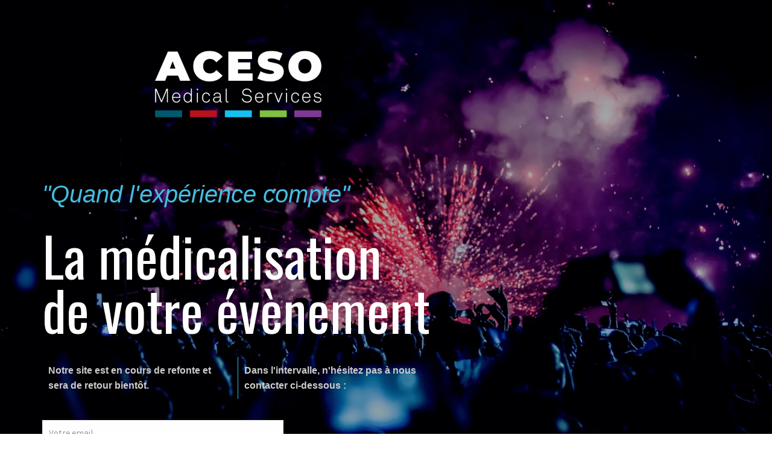

--- FILE ---
content_type: text/html; charset=UTF-8
request_url: https://aceso.fr/toutes-nos-references?page=1
body_size: 2812
content:
<!DOCTYPE html>
<html dir="ltr" lang="fr-FR" prefix="og: https://ogp.me/ns#">

<head>
        <meta charset="UTF-8">
    <meta http-equiv="X-UA-Compatible" content="IE=edge">
    <meta name="viewport" content="width=device-width, initial-scale=1">
    <meta name="description" content="Notre site est en cours de refonte et sera de retour bientôt. Dans l'intervalle, n'hésitez pas à nous contacter à l'adresse contact@aceso.fr ; nous vous répondrons très rapidement !">
    <meta name="generator" content="Coming Soon & Maintenance Mode plugin for WordPress - https://comingsoonwp.com/">
    <title>Aceso.fr reviendra bientôt dans une toute nouvelle mouture !</title>
            <link rel="shortcut icon" href="https://aceso.fr/wp-content/uploads/aceso-apple-touch-icon-180x180-1.png" />
        <link rel="profile" href="https://gmpg.org/xfn/11">
    <link rel="stylesheet" type="text/css" href="https://aceso.fr/wp-content/plugins/minimal-coming-soon-maintenance-mode/framework/public/css/public.css?v=6.58" />
    <link rel="stylesheet" href="https://use.fontawesome.com/releases/v5.8.1/css/all.css" type="text/css" media="all" />
    <script type="text/javascript" src="https://aceso.fr/wp-includes/js/jquery/jquery.js"></script>
    <link rel="stylesheet" type="text/css" href="https://aceso.fr/wp-content/plugins/minimal-coming-soon-maintenance-mode/framework/public/css/animate.min.css" />    <meta property="og:locale" content="fr-FR" />
    <meta property="og:type" content="website" />
    <meta property="og:title" content="Aceso.fr reviendra bientôt dans une toute nouvelle mouture !" />
    <meta property="og:description" content="Notre site est en cours de refonte et sera de retour bientôt. Dans l'intervalle, n'hésitez pas à nous contacter à l'adresse contact@aceso.fr ; nous vous répondrons très rapidement !" />
    <meta property="og:site_name" content="Aceso.fr reviendra bientôt dans une toute nouvelle mouture !" />
    <meta property="og:image" content="https://assets.comingsoonwp.com//themes/default/csmm-social-preview.jpg" />    <meta name="twitter:card" content="summary_large_image" />
    <meta name="twitter:description" content="Notre site est en cours de refonte et sera de retour bientôt. Dans l'intervalle, n'hésitez pas à nous contacter à l'adresse contact@aceso.fr ; nous vous répondrons très rapidement !" />
    <meta name="twitter:title" content="Aceso.fr reviendra bientôt dans une toute nouvelle mouture !" />
    <script src="//ajax.googleapis.com/ajax/libs/webfont/1.4.7/webfont.js"></script><script type="text/javascript">  WebFont.load( {  google: {  families: ['Karla','Oswald',] }  } ); </script>
        <style>

	.content_img_wrap{
		background-image: url("https://aceso.fr/wp-content/uploads/fest-scaled.png");
		width: 100%;
		height: 100%;
		position: fixed;
		top: 0;
		left: 0;
		bottom: 0;
		right: 0;background-size: cover;background-position: center center;
	}
body { background-color:#ffffff;}
a { color:#3cb4e5;}
a:hover { color:#00556d;}
.header-text{font-family:"Oswald", Arial, sans-serif;font-size:90px;color:#ffffff;}
.gdpr_consent, .secondary-container {font-family:"Arial", Arial, sans-serif;font-size:20px;color:#ffffff;}
.secondary-container {font-family:"Arial", Arial, sans-serif;font-size:40px;color:#47bee2;}
.content-2col-container {font-family:"Arial", Arial, sans-serif;font-size:16px;color:#cccccc;}
.content-2col-container .content-2col-container-column:first-child{border-right:1px solid #3cb4e5;}
.mm-module.divider {background-color:#000000;height:1px;margin-top:70px;margin-bottom:130px;}
.anti-spam{font-family:"Arial", Arial, sans-serif;font-size:12px;color:#bbbbbb;}
.content{max-width:650px;margin: 0 auto 0 0;}
.logo { max-height: 120px; }.submit-wrapper { text-align: left;}.content input[type="text"], .content textarea{font-size:13px;color:#696969;background:#ffffff;border:1px solid #eeeeee;}
.content input[type="text"]:focus{background:#eeeeee;border:1px solid #bbbbbb;}
.content input[type="submit"]{font-size:12px;color:#ffffff;background:#0f0f0f;border:1px solid #0f0f0f;}
.content input[type="submit"]:hover,.content input[type="submit"]:focus{background:#0a0a0a;border:1px solid #0a0a0a;}
.csmm-alert-success{background:#90c695;color:#ffffff;}
.csmm-alert-danger{background:#e08283;color:#ffffff;}
.mm-module{margin: 25px 0px;}::-webkit-input-placeholder {
  color: #8f8f8f;
}
::-moz-placeholder {
  color: #8f8f8f;
}
:-ms-input-placeholder {
  color: #8f8f8f;
}
:-moz-placeholder {
  color: #8f8f8f;
}.content .contact-form input[type="text"], .content .contact-form textarea{font-size:14px;color:#000000;background:#ffffff;border:1px solid #eeeeee;}
.content .contact-form input[type="text"]:focus{background:#EEEEEE;border:1px solid #bbbbbb;}
.content .contact-form input[type="submit"]{font-size:15px;color:#ffffff;background:#3cb4e5;border:1px solid #0f0f0f;}
.content .contact-form input[type="submit"]:hover,.content .contact-form input[type="submit"]:focus{background:#0a0a0a;border:1px solid #3cb4e5;}
.contact-form .csmm-alert-success{background:#86bc25;color:#ffffff;}
.contact-form .csmm-alert-danger{background:#b70e13;color:#ffffff;}
.contact-form .mm-module{margin: 25px 0px;}.contact-form input::-webkit-input-placeholder,
    .contact-form textarea::-webkit-input-placeholder {
        color: #8f8f8f;
    }
    .contact-form input::-moz-placeholder,
    .contact-form textarea::-moz-placeholder {
        color: #8f8f8f;
    }
    .contact-form input:-ms-input-placeholder,
    .contact-form textarea:-ms-input-placeholder {
        color: #8f8f8f;
    }
    .contact-form input:-moz-placeholder,
    .contact-form textarea:-moz-placeholder {
        color: #8f8f8f;
    }.social-block li a { color: #ffffff; }.social-block li:hover { background-color: #ffffff30; }.map-block iframe { height: 250px; }.countdown-block .timer span { font-size: 25px; color: #000000; min-width: 40px; }.countdown-block .timer span i { font-size: 12px; color: #444444; padding-right: 4px; }#progressbar .inner-therm span { color: #ffffff; font-size: 15px; line-height: 30px; }.logo {
text-align: left;
margin: 0 0 10% 0;
}

.header-text {
text-align: left;
line-height: 100%;
margin: 0 0 5% 0;
}

.content .contact-form input[type="text"], .content .contact-form textarea {
    font-size: 14px;
    color: #000000;
    background: #ffffff;
    border: 1px solid #eeeeee;
    min-inline-size: 120px;
    max-inline-size: 400px;
}

.social-block {
text-align: left;
}
</style>

    </head>

<body>

    <div class="content_img_wrap"></div>
        <div class="maintenance-mode ">
            <div class="s-container">
                <div class="content hidden animated bounceInLeft">
                    <div class="logo-container mm-module">
<a href="https://aceso.fr"><img title= "Site en cours de maintenance" alt= "Site en cours de maintenance" src="https://aceso.fr/wp-content/uploads/Logo-Aceso-2022-Master1-415x166_Fond-noir.png" class="logo" />
</a></div>
<div class="secondary-container mm-module"><p><em>"Quand l'expérience compte"</em></p></div>
<div class="header-container mm-module"><h1 class="header-text">La médicalisation de votre évènement</h1></div>
<div class="content-2col-container mm-module">
                            <div class="content-2col-container-column"><p><strong>Notre site est en cours de refonte et sera de retour bientôt.</strong></p></div>
                            <div class="content-2col-container-column"><p><strong>Dans l'intervalle, n'hésitez pas à nous contacter ci-dessous :</strong></p></div>
                        </div>
<div class="contact-form mm-module"><form role="form" method="post" id="contact-form" class="contact-form"><input type="text" name="csmm_contact_email" value="" placeholder="Votre email"><textarea type="text" name="csmm_contact_message" placeholder="Votre message"></textarea><div class="submit-wrapper"  style="padding-top:10px;">
                    <input type="submit" name="submit_button"  data-badge="inline" class="g-recaptcha" data-sitekey="6LdGbXArAAAAAIIz2kKAr6ckHCpAY2HoD71AqqrN"  data-callback="csmm_submit_contact_form"data-action="submit" value="Envoyer">

                    </div><input type="hidden" name="contact_submit" value="true" /></form></div><div class="html-container mm-module">
<br></div>

                </div><!-- .content -->
            </div><!-- .s-container -->
        </div><!-- .maintenance-mode -->
        <script src="https://www.google.com/recaptcha/api.js"></script>
                <script>
                function csmm_submit_contact_form(token) {
                    jQuery("#contact-form").submit();
                }

                function csmm_submit_subscribe_form(token) {
                    jQuery("#subscribe-form").submit();
                }</script><script type="text/javascript">jQuery(window).on("load", function(){ jQuery(".content").removeClass("hidden"); });</script></body>

</html>

--- FILE ---
content_type: text/html; charset=utf-8
request_url: https://www.google.com/recaptcha/api2/anchor?ar=1&k=6LdGbXArAAAAAIIz2kKAr6ckHCpAY2HoD71AqqrN&co=aHR0cHM6Ly9hY2Vzby5mcjo0NDM.&hl=en&v=9TiwnJFHeuIw_s0wSd3fiKfN&size=invisible&badge=inline&sa=submit&anchor-ms=20000&execute-ms=30000&cb=ura9lzuim7i8
body_size: 48004
content:
<!DOCTYPE HTML><html dir="ltr" lang="en"><head><meta http-equiv="Content-Type" content="text/html; charset=UTF-8">
<meta http-equiv="X-UA-Compatible" content="IE=edge">
<title>reCAPTCHA</title>
<style type="text/css">
/* cyrillic-ext */
@font-face {
  font-family: 'Roboto';
  font-style: normal;
  font-weight: 400;
  font-stretch: 100%;
  src: url(//fonts.gstatic.com/s/roboto/v48/KFO7CnqEu92Fr1ME7kSn66aGLdTylUAMa3GUBHMdazTgWw.woff2) format('woff2');
  unicode-range: U+0460-052F, U+1C80-1C8A, U+20B4, U+2DE0-2DFF, U+A640-A69F, U+FE2E-FE2F;
}
/* cyrillic */
@font-face {
  font-family: 'Roboto';
  font-style: normal;
  font-weight: 400;
  font-stretch: 100%;
  src: url(//fonts.gstatic.com/s/roboto/v48/KFO7CnqEu92Fr1ME7kSn66aGLdTylUAMa3iUBHMdazTgWw.woff2) format('woff2');
  unicode-range: U+0301, U+0400-045F, U+0490-0491, U+04B0-04B1, U+2116;
}
/* greek-ext */
@font-face {
  font-family: 'Roboto';
  font-style: normal;
  font-weight: 400;
  font-stretch: 100%;
  src: url(//fonts.gstatic.com/s/roboto/v48/KFO7CnqEu92Fr1ME7kSn66aGLdTylUAMa3CUBHMdazTgWw.woff2) format('woff2');
  unicode-range: U+1F00-1FFF;
}
/* greek */
@font-face {
  font-family: 'Roboto';
  font-style: normal;
  font-weight: 400;
  font-stretch: 100%;
  src: url(//fonts.gstatic.com/s/roboto/v48/KFO7CnqEu92Fr1ME7kSn66aGLdTylUAMa3-UBHMdazTgWw.woff2) format('woff2');
  unicode-range: U+0370-0377, U+037A-037F, U+0384-038A, U+038C, U+038E-03A1, U+03A3-03FF;
}
/* math */
@font-face {
  font-family: 'Roboto';
  font-style: normal;
  font-weight: 400;
  font-stretch: 100%;
  src: url(//fonts.gstatic.com/s/roboto/v48/KFO7CnqEu92Fr1ME7kSn66aGLdTylUAMawCUBHMdazTgWw.woff2) format('woff2');
  unicode-range: U+0302-0303, U+0305, U+0307-0308, U+0310, U+0312, U+0315, U+031A, U+0326-0327, U+032C, U+032F-0330, U+0332-0333, U+0338, U+033A, U+0346, U+034D, U+0391-03A1, U+03A3-03A9, U+03B1-03C9, U+03D1, U+03D5-03D6, U+03F0-03F1, U+03F4-03F5, U+2016-2017, U+2034-2038, U+203C, U+2040, U+2043, U+2047, U+2050, U+2057, U+205F, U+2070-2071, U+2074-208E, U+2090-209C, U+20D0-20DC, U+20E1, U+20E5-20EF, U+2100-2112, U+2114-2115, U+2117-2121, U+2123-214F, U+2190, U+2192, U+2194-21AE, U+21B0-21E5, U+21F1-21F2, U+21F4-2211, U+2213-2214, U+2216-22FF, U+2308-230B, U+2310, U+2319, U+231C-2321, U+2336-237A, U+237C, U+2395, U+239B-23B7, U+23D0, U+23DC-23E1, U+2474-2475, U+25AF, U+25B3, U+25B7, U+25BD, U+25C1, U+25CA, U+25CC, U+25FB, U+266D-266F, U+27C0-27FF, U+2900-2AFF, U+2B0E-2B11, U+2B30-2B4C, U+2BFE, U+3030, U+FF5B, U+FF5D, U+1D400-1D7FF, U+1EE00-1EEFF;
}
/* symbols */
@font-face {
  font-family: 'Roboto';
  font-style: normal;
  font-weight: 400;
  font-stretch: 100%;
  src: url(//fonts.gstatic.com/s/roboto/v48/KFO7CnqEu92Fr1ME7kSn66aGLdTylUAMaxKUBHMdazTgWw.woff2) format('woff2');
  unicode-range: U+0001-000C, U+000E-001F, U+007F-009F, U+20DD-20E0, U+20E2-20E4, U+2150-218F, U+2190, U+2192, U+2194-2199, U+21AF, U+21E6-21F0, U+21F3, U+2218-2219, U+2299, U+22C4-22C6, U+2300-243F, U+2440-244A, U+2460-24FF, U+25A0-27BF, U+2800-28FF, U+2921-2922, U+2981, U+29BF, U+29EB, U+2B00-2BFF, U+4DC0-4DFF, U+FFF9-FFFB, U+10140-1018E, U+10190-1019C, U+101A0, U+101D0-101FD, U+102E0-102FB, U+10E60-10E7E, U+1D2C0-1D2D3, U+1D2E0-1D37F, U+1F000-1F0FF, U+1F100-1F1AD, U+1F1E6-1F1FF, U+1F30D-1F30F, U+1F315, U+1F31C, U+1F31E, U+1F320-1F32C, U+1F336, U+1F378, U+1F37D, U+1F382, U+1F393-1F39F, U+1F3A7-1F3A8, U+1F3AC-1F3AF, U+1F3C2, U+1F3C4-1F3C6, U+1F3CA-1F3CE, U+1F3D4-1F3E0, U+1F3ED, U+1F3F1-1F3F3, U+1F3F5-1F3F7, U+1F408, U+1F415, U+1F41F, U+1F426, U+1F43F, U+1F441-1F442, U+1F444, U+1F446-1F449, U+1F44C-1F44E, U+1F453, U+1F46A, U+1F47D, U+1F4A3, U+1F4B0, U+1F4B3, U+1F4B9, U+1F4BB, U+1F4BF, U+1F4C8-1F4CB, U+1F4D6, U+1F4DA, U+1F4DF, U+1F4E3-1F4E6, U+1F4EA-1F4ED, U+1F4F7, U+1F4F9-1F4FB, U+1F4FD-1F4FE, U+1F503, U+1F507-1F50B, U+1F50D, U+1F512-1F513, U+1F53E-1F54A, U+1F54F-1F5FA, U+1F610, U+1F650-1F67F, U+1F687, U+1F68D, U+1F691, U+1F694, U+1F698, U+1F6AD, U+1F6B2, U+1F6B9-1F6BA, U+1F6BC, U+1F6C6-1F6CF, U+1F6D3-1F6D7, U+1F6E0-1F6EA, U+1F6F0-1F6F3, U+1F6F7-1F6FC, U+1F700-1F7FF, U+1F800-1F80B, U+1F810-1F847, U+1F850-1F859, U+1F860-1F887, U+1F890-1F8AD, U+1F8B0-1F8BB, U+1F8C0-1F8C1, U+1F900-1F90B, U+1F93B, U+1F946, U+1F984, U+1F996, U+1F9E9, U+1FA00-1FA6F, U+1FA70-1FA7C, U+1FA80-1FA89, U+1FA8F-1FAC6, U+1FACE-1FADC, U+1FADF-1FAE9, U+1FAF0-1FAF8, U+1FB00-1FBFF;
}
/* vietnamese */
@font-face {
  font-family: 'Roboto';
  font-style: normal;
  font-weight: 400;
  font-stretch: 100%;
  src: url(//fonts.gstatic.com/s/roboto/v48/KFO7CnqEu92Fr1ME7kSn66aGLdTylUAMa3OUBHMdazTgWw.woff2) format('woff2');
  unicode-range: U+0102-0103, U+0110-0111, U+0128-0129, U+0168-0169, U+01A0-01A1, U+01AF-01B0, U+0300-0301, U+0303-0304, U+0308-0309, U+0323, U+0329, U+1EA0-1EF9, U+20AB;
}
/* latin-ext */
@font-face {
  font-family: 'Roboto';
  font-style: normal;
  font-weight: 400;
  font-stretch: 100%;
  src: url(//fonts.gstatic.com/s/roboto/v48/KFO7CnqEu92Fr1ME7kSn66aGLdTylUAMa3KUBHMdazTgWw.woff2) format('woff2');
  unicode-range: U+0100-02BA, U+02BD-02C5, U+02C7-02CC, U+02CE-02D7, U+02DD-02FF, U+0304, U+0308, U+0329, U+1D00-1DBF, U+1E00-1E9F, U+1EF2-1EFF, U+2020, U+20A0-20AB, U+20AD-20C0, U+2113, U+2C60-2C7F, U+A720-A7FF;
}
/* latin */
@font-face {
  font-family: 'Roboto';
  font-style: normal;
  font-weight: 400;
  font-stretch: 100%;
  src: url(//fonts.gstatic.com/s/roboto/v48/KFO7CnqEu92Fr1ME7kSn66aGLdTylUAMa3yUBHMdazQ.woff2) format('woff2');
  unicode-range: U+0000-00FF, U+0131, U+0152-0153, U+02BB-02BC, U+02C6, U+02DA, U+02DC, U+0304, U+0308, U+0329, U+2000-206F, U+20AC, U+2122, U+2191, U+2193, U+2212, U+2215, U+FEFF, U+FFFD;
}
/* cyrillic-ext */
@font-face {
  font-family: 'Roboto';
  font-style: normal;
  font-weight: 500;
  font-stretch: 100%;
  src: url(//fonts.gstatic.com/s/roboto/v48/KFO7CnqEu92Fr1ME7kSn66aGLdTylUAMa3GUBHMdazTgWw.woff2) format('woff2');
  unicode-range: U+0460-052F, U+1C80-1C8A, U+20B4, U+2DE0-2DFF, U+A640-A69F, U+FE2E-FE2F;
}
/* cyrillic */
@font-face {
  font-family: 'Roboto';
  font-style: normal;
  font-weight: 500;
  font-stretch: 100%;
  src: url(//fonts.gstatic.com/s/roboto/v48/KFO7CnqEu92Fr1ME7kSn66aGLdTylUAMa3iUBHMdazTgWw.woff2) format('woff2');
  unicode-range: U+0301, U+0400-045F, U+0490-0491, U+04B0-04B1, U+2116;
}
/* greek-ext */
@font-face {
  font-family: 'Roboto';
  font-style: normal;
  font-weight: 500;
  font-stretch: 100%;
  src: url(//fonts.gstatic.com/s/roboto/v48/KFO7CnqEu92Fr1ME7kSn66aGLdTylUAMa3CUBHMdazTgWw.woff2) format('woff2');
  unicode-range: U+1F00-1FFF;
}
/* greek */
@font-face {
  font-family: 'Roboto';
  font-style: normal;
  font-weight: 500;
  font-stretch: 100%;
  src: url(//fonts.gstatic.com/s/roboto/v48/KFO7CnqEu92Fr1ME7kSn66aGLdTylUAMa3-UBHMdazTgWw.woff2) format('woff2');
  unicode-range: U+0370-0377, U+037A-037F, U+0384-038A, U+038C, U+038E-03A1, U+03A3-03FF;
}
/* math */
@font-face {
  font-family: 'Roboto';
  font-style: normal;
  font-weight: 500;
  font-stretch: 100%;
  src: url(//fonts.gstatic.com/s/roboto/v48/KFO7CnqEu92Fr1ME7kSn66aGLdTylUAMawCUBHMdazTgWw.woff2) format('woff2');
  unicode-range: U+0302-0303, U+0305, U+0307-0308, U+0310, U+0312, U+0315, U+031A, U+0326-0327, U+032C, U+032F-0330, U+0332-0333, U+0338, U+033A, U+0346, U+034D, U+0391-03A1, U+03A3-03A9, U+03B1-03C9, U+03D1, U+03D5-03D6, U+03F0-03F1, U+03F4-03F5, U+2016-2017, U+2034-2038, U+203C, U+2040, U+2043, U+2047, U+2050, U+2057, U+205F, U+2070-2071, U+2074-208E, U+2090-209C, U+20D0-20DC, U+20E1, U+20E5-20EF, U+2100-2112, U+2114-2115, U+2117-2121, U+2123-214F, U+2190, U+2192, U+2194-21AE, U+21B0-21E5, U+21F1-21F2, U+21F4-2211, U+2213-2214, U+2216-22FF, U+2308-230B, U+2310, U+2319, U+231C-2321, U+2336-237A, U+237C, U+2395, U+239B-23B7, U+23D0, U+23DC-23E1, U+2474-2475, U+25AF, U+25B3, U+25B7, U+25BD, U+25C1, U+25CA, U+25CC, U+25FB, U+266D-266F, U+27C0-27FF, U+2900-2AFF, U+2B0E-2B11, U+2B30-2B4C, U+2BFE, U+3030, U+FF5B, U+FF5D, U+1D400-1D7FF, U+1EE00-1EEFF;
}
/* symbols */
@font-face {
  font-family: 'Roboto';
  font-style: normal;
  font-weight: 500;
  font-stretch: 100%;
  src: url(//fonts.gstatic.com/s/roboto/v48/KFO7CnqEu92Fr1ME7kSn66aGLdTylUAMaxKUBHMdazTgWw.woff2) format('woff2');
  unicode-range: U+0001-000C, U+000E-001F, U+007F-009F, U+20DD-20E0, U+20E2-20E4, U+2150-218F, U+2190, U+2192, U+2194-2199, U+21AF, U+21E6-21F0, U+21F3, U+2218-2219, U+2299, U+22C4-22C6, U+2300-243F, U+2440-244A, U+2460-24FF, U+25A0-27BF, U+2800-28FF, U+2921-2922, U+2981, U+29BF, U+29EB, U+2B00-2BFF, U+4DC0-4DFF, U+FFF9-FFFB, U+10140-1018E, U+10190-1019C, U+101A0, U+101D0-101FD, U+102E0-102FB, U+10E60-10E7E, U+1D2C0-1D2D3, U+1D2E0-1D37F, U+1F000-1F0FF, U+1F100-1F1AD, U+1F1E6-1F1FF, U+1F30D-1F30F, U+1F315, U+1F31C, U+1F31E, U+1F320-1F32C, U+1F336, U+1F378, U+1F37D, U+1F382, U+1F393-1F39F, U+1F3A7-1F3A8, U+1F3AC-1F3AF, U+1F3C2, U+1F3C4-1F3C6, U+1F3CA-1F3CE, U+1F3D4-1F3E0, U+1F3ED, U+1F3F1-1F3F3, U+1F3F5-1F3F7, U+1F408, U+1F415, U+1F41F, U+1F426, U+1F43F, U+1F441-1F442, U+1F444, U+1F446-1F449, U+1F44C-1F44E, U+1F453, U+1F46A, U+1F47D, U+1F4A3, U+1F4B0, U+1F4B3, U+1F4B9, U+1F4BB, U+1F4BF, U+1F4C8-1F4CB, U+1F4D6, U+1F4DA, U+1F4DF, U+1F4E3-1F4E6, U+1F4EA-1F4ED, U+1F4F7, U+1F4F9-1F4FB, U+1F4FD-1F4FE, U+1F503, U+1F507-1F50B, U+1F50D, U+1F512-1F513, U+1F53E-1F54A, U+1F54F-1F5FA, U+1F610, U+1F650-1F67F, U+1F687, U+1F68D, U+1F691, U+1F694, U+1F698, U+1F6AD, U+1F6B2, U+1F6B9-1F6BA, U+1F6BC, U+1F6C6-1F6CF, U+1F6D3-1F6D7, U+1F6E0-1F6EA, U+1F6F0-1F6F3, U+1F6F7-1F6FC, U+1F700-1F7FF, U+1F800-1F80B, U+1F810-1F847, U+1F850-1F859, U+1F860-1F887, U+1F890-1F8AD, U+1F8B0-1F8BB, U+1F8C0-1F8C1, U+1F900-1F90B, U+1F93B, U+1F946, U+1F984, U+1F996, U+1F9E9, U+1FA00-1FA6F, U+1FA70-1FA7C, U+1FA80-1FA89, U+1FA8F-1FAC6, U+1FACE-1FADC, U+1FADF-1FAE9, U+1FAF0-1FAF8, U+1FB00-1FBFF;
}
/* vietnamese */
@font-face {
  font-family: 'Roboto';
  font-style: normal;
  font-weight: 500;
  font-stretch: 100%;
  src: url(//fonts.gstatic.com/s/roboto/v48/KFO7CnqEu92Fr1ME7kSn66aGLdTylUAMa3OUBHMdazTgWw.woff2) format('woff2');
  unicode-range: U+0102-0103, U+0110-0111, U+0128-0129, U+0168-0169, U+01A0-01A1, U+01AF-01B0, U+0300-0301, U+0303-0304, U+0308-0309, U+0323, U+0329, U+1EA0-1EF9, U+20AB;
}
/* latin-ext */
@font-face {
  font-family: 'Roboto';
  font-style: normal;
  font-weight: 500;
  font-stretch: 100%;
  src: url(//fonts.gstatic.com/s/roboto/v48/KFO7CnqEu92Fr1ME7kSn66aGLdTylUAMa3KUBHMdazTgWw.woff2) format('woff2');
  unicode-range: U+0100-02BA, U+02BD-02C5, U+02C7-02CC, U+02CE-02D7, U+02DD-02FF, U+0304, U+0308, U+0329, U+1D00-1DBF, U+1E00-1E9F, U+1EF2-1EFF, U+2020, U+20A0-20AB, U+20AD-20C0, U+2113, U+2C60-2C7F, U+A720-A7FF;
}
/* latin */
@font-face {
  font-family: 'Roboto';
  font-style: normal;
  font-weight: 500;
  font-stretch: 100%;
  src: url(//fonts.gstatic.com/s/roboto/v48/KFO7CnqEu92Fr1ME7kSn66aGLdTylUAMa3yUBHMdazQ.woff2) format('woff2');
  unicode-range: U+0000-00FF, U+0131, U+0152-0153, U+02BB-02BC, U+02C6, U+02DA, U+02DC, U+0304, U+0308, U+0329, U+2000-206F, U+20AC, U+2122, U+2191, U+2193, U+2212, U+2215, U+FEFF, U+FFFD;
}
/* cyrillic-ext */
@font-face {
  font-family: 'Roboto';
  font-style: normal;
  font-weight: 900;
  font-stretch: 100%;
  src: url(//fonts.gstatic.com/s/roboto/v48/KFO7CnqEu92Fr1ME7kSn66aGLdTylUAMa3GUBHMdazTgWw.woff2) format('woff2');
  unicode-range: U+0460-052F, U+1C80-1C8A, U+20B4, U+2DE0-2DFF, U+A640-A69F, U+FE2E-FE2F;
}
/* cyrillic */
@font-face {
  font-family: 'Roboto';
  font-style: normal;
  font-weight: 900;
  font-stretch: 100%;
  src: url(//fonts.gstatic.com/s/roboto/v48/KFO7CnqEu92Fr1ME7kSn66aGLdTylUAMa3iUBHMdazTgWw.woff2) format('woff2');
  unicode-range: U+0301, U+0400-045F, U+0490-0491, U+04B0-04B1, U+2116;
}
/* greek-ext */
@font-face {
  font-family: 'Roboto';
  font-style: normal;
  font-weight: 900;
  font-stretch: 100%;
  src: url(//fonts.gstatic.com/s/roboto/v48/KFO7CnqEu92Fr1ME7kSn66aGLdTylUAMa3CUBHMdazTgWw.woff2) format('woff2');
  unicode-range: U+1F00-1FFF;
}
/* greek */
@font-face {
  font-family: 'Roboto';
  font-style: normal;
  font-weight: 900;
  font-stretch: 100%;
  src: url(//fonts.gstatic.com/s/roboto/v48/KFO7CnqEu92Fr1ME7kSn66aGLdTylUAMa3-UBHMdazTgWw.woff2) format('woff2');
  unicode-range: U+0370-0377, U+037A-037F, U+0384-038A, U+038C, U+038E-03A1, U+03A3-03FF;
}
/* math */
@font-face {
  font-family: 'Roboto';
  font-style: normal;
  font-weight: 900;
  font-stretch: 100%;
  src: url(//fonts.gstatic.com/s/roboto/v48/KFO7CnqEu92Fr1ME7kSn66aGLdTylUAMawCUBHMdazTgWw.woff2) format('woff2');
  unicode-range: U+0302-0303, U+0305, U+0307-0308, U+0310, U+0312, U+0315, U+031A, U+0326-0327, U+032C, U+032F-0330, U+0332-0333, U+0338, U+033A, U+0346, U+034D, U+0391-03A1, U+03A3-03A9, U+03B1-03C9, U+03D1, U+03D5-03D6, U+03F0-03F1, U+03F4-03F5, U+2016-2017, U+2034-2038, U+203C, U+2040, U+2043, U+2047, U+2050, U+2057, U+205F, U+2070-2071, U+2074-208E, U+2090-209C, U+20D0-20DC, U+20E1, U+20E5-20EF, U+2100-2112, U+2114-2115, U+2117-2121, U+2123-214F, U+2190, U+2192, U+2194-21AE, U+21B0-21E5, U+21F1-21F2, U+21F4-2211, U+2213-2214, U+2216-22FF, U+2308-230B, U+2310, U+2319, U+231C-2321, U+2336-237A, U+237C, U+2395, U+239B-23B7, U+23D0, U+23DC-23E1, U+2474-2475, U+25AF, U+25B3, U+25B7, U+25BD, U+25C1, U+25CA, U+25CC, U+25FB, U+266D-266F, U+27C0-27FF, U+2900-2AFF, U+2B0E-2B11, U+2B30-2B4C, U+2BFE, U+3030, U+FF5B, U+FF5D, U+1D400-1D7FF, U+1EE00-1EEFF;
}
/* symbols */
@font-face {
  font-family: 'Roboto';
  font-style: normal;
  font-weight: 900;
  font-stretch: 100%;
  src: url(//fonts.gstatic.com/s/roboto/v48/KFO7CnqEu92Fr1ME7kSn66aGLdTylUAMaxKUBHMdazTgWw.woff2) format('woff2');
  unicode-range: U+0001-000C, U+000E-001F, U+007F-009F, U+20DD-20E0, U+20E2-20E4, U+2150-218F, U+2190, U+2192, U+2194-2199, U+21AF, U+21E6-21F0, U+21F3, U+2218-2219, U+2299, U+22C4-22C6, U+2300-243F, U+2440-244A, U+2460-24FF, U+25A0-27BF, U+2800-28FF, U+2921-2922, U+2981, U+29BF, U+29EB, U+2B00-2BFF, U+4DC0-4DFF, U+FFF9-FFFB, U+10140-1018E, U+10190-1019C, U+101A0, U+101D0-101FD, U+102E0-102FB, U+10E60-10E7E, U+1D2C0-1D2D3, U+1D2E0-1D37F, U+1F000-1F0FF, U+1F100-1F1AD, U+1F1E6-1F1FF, U+1F30D-1F30F, U+1F315, U+1F31C, U+1F31E, U+1F320-1F32C, U+1F336, U+1F378, U+1F37D, U+1F382, U+1F393-1F39F, U+1F3A7-1F3A8, U+1F3AC-1F3AF, U+1F3C2, U+1F3C4-1F3C6, U+1F3CA-1F3CE, U+1F3D4-1F3E0, U+1F3ED, U+1F3F1-1F3F3, U+1F3F5-1F3F7, U+1F408, U+1F415, U+1F41F, U+1F426, U+1F43F, U+1F441-1F442, U+1F444, U+1F446-1F449, U+1F44C-1F44E, U+1F453, U+1F46A, U+1F47D, U+1F4A3, U+1F4B0, U+1F4B3, U+1F4B9, U+1F4BB, U+1F4BF, U+1F4C8-1F4CB, U+1F4D6, U+1F4DA, U+1F4DF, U+1F4E3-1F4E6, U+1F4EA-1F4ED, U+1F4F7, U+1F4F9-1F4FB, U+1F4FD-1F4FE, U+1F503, U+1F507-1F50B, U+1F50D, U+1F512-1F513, U+1F53E-1F54A, U+1F54F-1F5FA, U+1F610, U+1F650-1F67F, U+1F687, U+1F68D, U+1F691, U+1F694, U+1F698, U+1F6AD, U+1F6B2, U+1F6B9-1F6BA, U+1F6BC, U+1F6C6-1F6CF, U+1F6D3-1F6D7, U+1F6E0-1F6EA, U+1F6F0-1F6F3, U+1F6F7-1F6FC, U+1F700-1F7FF, U+1F800-1F80B, U+1F810-1F847, U+1F850-1F859, U+1F860-1F887, U+1F890-1F8AD, U+1F8B0-1F8BB, U+1F8C0-1F8C1, U+1F900-1F90B, U+1F93B, U+1F946, U+1F984, U+1F996, U+1F9E9, U+1FA00-1FA6F, U+1FA70-1FA7C, U+1FA80-1FA89, U+1FA8F-1FAC6, U+1FACE-1FADC, U+1FADF-1FAE9, U+1FAF0-1FAF8, U+1FB00-1FBFF;
}
/* vietnamese */
@font-face {
  font-family: 'Roboto';
  font-style: normal;
  font-weight: 900;
  font-stretch: 100%;
  src: url(//fonts.gstatic.com/s/roboto/v48/KFO7CnqEu92Fr1ME7kSn66aGLdTylUAMa3OUBHMdazTgWw.woff2) format('woff2');
  unicode-range: U+0102-0103, U+0110-0111, U+0128-0129, U+0168-0169, U+01A0-01A1, U+01AF-01B0, U+0300-0301, U+0303-0304, U+0308-0309, U+0323, U+0329, U+1EA0-1EF9, U+20AB;
}
/* latin-ext */
@font-face {
  font-family: 'Roboto';
  font-style: normal;
  font-weight: 900;
  font-stretch: 100%;
  src: url(//fonts.gstatic.com/s/roboto/v48/KFO7CnqEu92Fr1ME7kSn66aGLdTylUAMa3KUBHMdazTgWw.woff2) format('woff2');
  unicode-range: U+0100-02BA, U+02BD-02C5, U+02C7-02CC, U+02CE-02D7, U+02DD-02FF, U+0304, U+0308, U+0329, U+1D00-1DBF, U+1E00-1E9F, U+1EF2-1EFF, U+2020, U+20A0-20AB, U+20AD-20C0, U+2113, U+2C60-2C7F, U+A720-A7FF;
}
/* latin */
@font-face {
  font-family: 'Roboto';
  font-style: normal;
  font-weight: 900;
  font-stretch: 100%;
  src: url(//fonts.gstatic.com/s/roboto/v48/KFO7CnqEu92Fr1ME7kSn66aGLdTylUAMa3yUBHMdazQ.woff2) format('woff2');
  unicode-range: U+0000-00FF, U+0131, U+0152-0153, U+02BB-02BC, U+02C6, U+02DA, U+02DC, U+0304, U+0308, U+0329, U+2000-206F, U+20AC, U+2122, U+2191, U+2193, U+2212, U+2215, U+FEFF, U+FFFD;
}

</style>
<link rel="stylesheet" type="text/css" href="https://www.gstatic.com/recaptcha/releases/9TiwnJFHeuIw_s0wSd3fiKfN/styles__ltr.css">
<script nonce="ga-cEXzYhlljOPgWJ_bJpQ" type="text/javascript">window['__recaptcha_api'] = 'https://www.google.com/recaptcha/api2/';</script>
<script type="text/javascript" src="https://www.gstatic.com/recaptcha/releases/9TiwnJFHeuIw_s0wSd3fiKfN/recaptcha__en.js" nonce="ga-cEXzYhlljOPgWJ_bJpQ">
      
    </script></head>
<body><div id="rc-anchor-alert" class="rc-anchor-alert"></div>
<input type="hidden" id="recaptcha-token" value="[base64]">
<script type="text/javascript" nonce="ga-cEXzYhlljOPgWJ_bJpQ">
      recaptcha.anchor.Main.init("[\x22ainput\x22,[\x22bgdata\x22,\x22\x22,\[base64]/[base64]/UltIKytdPWE6KGE8MjA0OD9SW0grK109YT4+NnwxOTI6KChhJjY0NTEyKT09NTUyOTYmJnErMTxoLmxlbmd0aCYmKGguY2hhckNvZGVBdChxKzEpJjY0NTEyKT09NTYzMjA/[base64]/MjU1OlI/[base64]/[base64]/[base64]/[base64]/[base64]/[base64]/[base64]/[base64]/[base64]/[base64]\x22,\[base64]\\u003d\\u003d\x22,\x22UQbCq8K+VHnDp1gsccKLU8O9w7MEw45kGjF3wpplw689d8OoD8KpwqlCCsO9w77CtsK9LStkw75lw6DDlDN3w6zDm8K0HQHDusKGw44BPcOtHMKawo3DlcOeMMOYVSxywoQoLsO+fsKqw5rDvAR9wohTGyZJwoLDvcKHIsOxwrYYw5TDpcOzwp/CiwRML8KgT8OVPhHDhFvCrsOAwoLDicKlwr7DncOcGH56wqRnRAlUWsOpcibChcO1ccKEUsKLw7XCgHLDiTYiwoZ0w79owrzDuVpCDsOewpbDi0tIw7RZAMK6wo7CpMOgw6ZcOsKmNDtuwrvDqcKVXcK/fMK1EcKywo0Jw4rDi3YYw6RoACQaw5fDu8OSwqzChmZlf8OEw6LDjsKtfsOBEMOeRzQ0w75Vw5bCv8K4w5bCkMOUPcOowpNhwp4QS8OGworClVljWMOAEMOlwoN+BUfDuk3DqW/Dt1DDoMKCw45gw6fDksOGw61bGh3CvyrDnDFzw5oLcXvCnmjCrcKlw4B1LEYhw4DCmcK3w4nCkMKqDik5w5QVwo94OyFYR8KsSBbDiMOrw6/Ct8KlwozDksOVworCqyvCnsOJBDLCrREHBkd2wrHDlcOUEcKsGMKhEmHDsMKCw7UlWMKuHXVrWcK+T8KnQD3CvXDDjsOMwrHDncO9bsOwwp7DvMKPw4rDh0I4w5Ydw7Y2B244WT5ZwrXDt37CgHLCoibDvD/DlnfDrCXDlcOAw4IPInLCgWJGFsOmwpcjwrbDqcK/wpoFw7sbLMO4IcKCwol9GsKQwpzCk8Kpw6NHw49qw7kwwqJRFMOBwqZUHw/CvUc9w67DqhzCisO7wrEqGGjCoiZOwoV0wqMfH8OlcMOswpMlw4Zew5V+wp5CcnbDtCbCoTHDvFVZw4/DqcK5cMOiw43Dk8KuwqzDrsKbwo3Dq8Kow7DDgsO8DWFbT1Z9wq/CugprR8KTIMOuD8KNwoEfwp/[base64]/Dp03Cn2rClcOuRSdueiEDw7vDkGl6IcK+wp5EwrYmwqvDjk/Dj8OyM8KKY8KxO8OQwq0jwpgJeWUGPHp7woEYw7Ufw6M3VR/DkcKmVMOnw4hSwqnCrcKlw6PCiVhUwqzCjMKXOMKkwqrCo8KvBX3ChUDDuMKQwr/DrsKaa8O/ASjCusKZwp7DkjjCpMKoGDjChcK4TW85w6kYw4fDo17DnEDDq8KYwo82FlrDn3/DkcKDTMO2b8Old8ONbBbDj1Z9wp9XMcOyQQY/SjxxwrzCqsOJO0PDucOMw53DicOEQVEQYDfCpsO/XsO3Rgk8KHldwpfDmxJfw5HDpMOnGxMsw6DCncKVwo5Vw44/w4vCjmx4w68eJQxkw4fDl8KkwrPCiEvDlQtxKcKbOcOtw5HDkcK3w4kbKU1JTDk/YMOvbMKkEMO8BGrCusKWI8KVB8KNwqDDoTfCsDscYm4Vw5bDlsOnMRLCnsKsDXbCgsKLezHDrT7DgV3DnCjCh8KJw5ILw7XClXRJV0PDgMOfesK7wp5mTG3Cs8KmGmQVwqolJAUKMEcfw7/[base64]/HlRhw6fCv8KtXsOoOTTChy7CpHkrdMKoH8K8d8K9OcOrB8KSN8KEw7XDkU7DimfChcK8RUrDvgTCgcKfIsKWw4LDscKFw7Zsw5fCsGtYWy3Cr8KRw4fCghLDtMKSw4wEIsOIU8O1F8KGwqZLw5/DmzbDhnjCmS7DhSPClEjDiMOTwrQuw5/Ck8KYw6dBwppGw7gBwrIuwqTDrMK3WEnDuBLCpn3CpMOuJMK8W8OfWsKbYsO2BsOZFg4jHz/DgcK+TMOHwq0NbT4iOcKywoNoPcKxZcOnNcK/wrPDoMKuwpIIR8OiHwLCg2XDvgvCikHCv29tw5EQS1Q/[base64]/VxHClsO4wrPCncK0wrvCpMKlwp0rwonCiW3Cow7CsnPDosKmGzTDgsKPFcOYdsOSLVV1w6DCm2vDji0kw6bCtMOUwrB9FMKoDgB/JsKyw7MNwpXCs8O/J8KkIT9qwqfDmEPDvngnAgHDvsO+wo9/w5RawpnCklfCnMODWcOgwosKD8KoLMKEw7DDn28VB8OxZmrCnyXDgBofRMOmw4jDs3osacKGwqZPMcO+cxnCu8KMEsKjVsOCNxvCu8OfM8OfHVsoTmzDkMK4JcKfwp9VKHdQw6codMKHw53Dh8OGNsKjwqh9T3vDv0bCh2hdN8KBJMOsw5fDog/DssKQDcO4JnrDucO/DFgIRCHCnCXCkMKywrbDonPDiB88w45oIjoNIXZQW8KNwqzDginChBDDjsO4w4Rrw51tw4ooXcKJV8Orw6t/Cx8TQl7Cp3E1PcKJwpVRwrnDsMO/VMKUw5jCn8Olwo/Dj8OuKMKEw7cNeMO8w57DuMOMwrXCqcK7w58gVMKzYMOMwpfDksK3wotRwrLDtsOebC8IITJzw65IbXJJw4oew6skemrCgMKPw5lzwoJhGGPCrMOgdybCuzA8wrfCrMK7ewjDswRWwr/DsMKKw6LDlcKAwr8WwogXNhUINcOSwqXDpjLCs21SUQvDj8OtLsOiw6zCjMK2w4DCqMOaw47Dk18CwolpAMK2esKEw5nCgHstwqAnEcKlJ8OCwozDncOVwoVGNsKJwoE3HsKubwF3w43Co8OGwr/DvyYCYWtETMOxwoLDiGh2w7NDSsO7wqRvHcO1w5TDvGpmwqIGwopTw5snw5XCgBrCiMK2Lg3Cpl3Dk8O1FkjCiMKtagPCiMOHVWsWw5nCmlDDn8O2C8KFaxbDp8OUw5/DvMOGwrLDlGMLQGtcQMKfNnx/woBJccOtwrZnc1Zmw7TCqQMEET91w6rDrcOdB8Ogw4VVw4BRw7Vvw6HDvjRaegRVJGhvIkjDusOlYzdRO0rDgDPDtAfDq8KIYFF9KVU2ZcKFwrLDv1hKMBEMw5PCosOOOcO1wrooYcOhMX44Pk/CjsKLJh3DkjFHY8KGw7XDgMK3OsKRXsOvGQPDqsOowp7DlCfDlWdHUMKFwo/Co8OIw7JtwpsBw4fCrm/DlSpRK8OXw5fCl8KNcw8gXcKYw55/[base64]/Dv8O/[base64]/[base64]/Dp8OgwqvCjcK1wpTDjsOfwpfDglbDnMOSw5dtZDdqwrjCosKXw7/DlwohAxjCjUNoWMKUBcO9w47DtsKpwq5Uwr1HPMObbHHCjybDqFXCoMKMIsOjwqFvLcK7c8OhwqTCqsOvGMOIdsK3w7jCuWYHDsKwXWzCuF7DqCTDpUYmw7EnGnLDncObwo/[base64]/[base64]/CusOKw5zDp8KQAMKKwr1Bwpg0w5XDvcOGehlfHXkGwpA0wrkrwpfCi8K6w43DgTjDqEPDl8K3LB/CjcKzRcOKSMKoQcK/VzbDvcOZwrwHwrHCr1REOA7CsMKOw58NXcKab1fChTHDp2UCwrp0SiZTwp8cWsOjOVXCsCnCjcOGw7tVwr44w7bCh0TDqcKywpl/[base64]/[base64]/CuXHDqmzDmcOiw4NbQQ3DqcK+wrbCoMO6wq3CmMO7w4JSYMK3FBYtwrfCm8OrRwzCqQVqdsKLHmrDp8OPw5FOP8Kewo5Ww7TDscOxKTYyw7vCvsK+MWU5w4zClR/DhUvDo8O3VcOvGwMQw4PCoQ7DkDzDjhA4w7RrGsOzwpnDtRdIw69qwqApFcOrwrssHzzDpz/DisKIwpNZNcOPw5JCw6VEwpFjw6wIwrg1w4/ClcK6CkTCjE16w7Q+w6XDr0DDo118w74Yw75cw7UywqLDjiMvScKsWMOXw4HCq8Otw7dBwqrDosO3wqPDtWElwpE3w6/DoQrDpmnCiHLCsGLCgcOGw6fDmMOPZyBGwr0HwoDDmWrCosO7wrzDiBNQflTDjMOaG1EHBsOffVsqw5vDvDPCr8OaDy7DusK/MMOTw4/DicO4w6/Dk8OjwpfCtHkfwocxf8O1w5Q1wromw5/CoCTCk8OFdCPDtcOqLi3Cm8OTfH1hBcOJSMKqwr/DuMOqw7LDq30TMnPCtcKswqJXwp7Dll3CoMOuw67Dt8OTwq43w6HDucKbRi3CihleFDfDqy1Gw7dmHU/[base64]/GS7ChsOTScK9w7zChATDsMK2PsOkWT9NR8OHCsO2WHRvHMOsLMONwq/CrMK8w5bCviRjwrlBw5vDkMO7HsK9bcOfHcOeEcOLU8KVw4nCoHvClEXCt3t4D8ORw4nCu8OAw7nDrcKUSsKewq7DuX5mICzCgA/DvTFxMsK3w57DiQrDqEUyDsObwoRiwrxYcSbCqQskTcKCwqbCvMOhw4FPL8KnBsOiw5wmwp0/woPDp8Kswr0jSmvCv8KGw4xTw4BDCcK8JsKdw7bCvxY5a8KdHsK0w73Cm8OZFXEzw5XDmwHCujPClyk8ORciFUTDrMOLGgYjwpjCsmXCp0HCscKewq7DjcKzVR/[base64]/ClMOXwqTDjcOmw60cRsKKEMONN8KsX1YjwoQtOiPDscKawp0VwoYCPCYUwrrDlyfDqMO9w69OwqZMSsOnM8KvwpM2w6lcwpbDmQjCo8KPMiN0wpHDhz/[base64]/HcOyJsKWdSPDoUwpNMKbw6LDvsOMwrNQwrbCmsK7J8OyMFg+HcO/[base64]/CsmLDvsOgwoLDqcOtw6IXAsOnwpc7w7Ypwo8YIMOsA8OuwqbDu8KZw6rDrU7Ci8OWw6TDpcKQw49femgww7HCq0/Dl8KnXkVkI8ORZw4Ow47Dl8OrwpzDvC1ZwoISwoJrwr7DiMOkBEINw5fDkMOoHcKCwpAcAATDucO2GyEFw4lFQMK2wpjDgjvCjWvCpsOHGG7DrcOxw7LCpMOza23CmsOrw54IRHTCicKmwqQBwrHCpmxWEVfDnjLCvsO7aSrCjMKGaX0rOsKxD8K3IsOLw5RYwq/CgQgoe8KQO8OdXMKNB8O2Bh3CskXDvVLCm8K/CMOsFcKPw4x/[base64]/DjcOfJMK6wr4KYsOFOMOAw4/Ch0HCjzRjJcKIwoM2KVdvYksiPsO1QEnDj8Otw6Y5w4Z5wrJdKg3DuivCqMOnwo3CpkEDw47CiQBCw43Dl0fDkg4/bmfDkMKAwrDCjsK7wrlOw7bDlgzCqcOFw7HCqD/DmDjCtMOTfDhBOMO+wrFxwqTCmENpw7V2wqV7d8Omw6Y0UgLCgsOPw7BBw7tNQMOFEMOww5QQwoFBw41Iw6HDjQPDjcO1Ei3DhBhIw6PChcOuw5pNIhvDpsK/[base64]/Dl8OVwprDqMOrRcKYDREVwqfClXt9w4wrWcKTTUvCr8KOwpXCvcOww4bDmMOkDMK7XMO/w5bDg3TCgMKmw596XGZWwoTDjsO2esOyEsK0BsOswq8/Hx0cHFAfVmbDox7DtQ/CqcKZw6zCuGfDhMO0c8KFYMO7PTUHwrJIHVJYw5QRwrPCrsOFwr5oVX7DhMOjw5HCuB/DrMOnwo4eZcO0wrtzL8O6SwfCowVowqVWSGLDnH3CjD7ChsKuOcK/[base64]/Ci8KXOsKLw7xsw4/[base64]/VMOIwoHChxYpwqlACyxCwqXClz3Dr8OHB8O2w5zCrHkiQA7CmjNbaRXDpEl0wqF/dcOew7BLRsKww4lIwr0FRsKYHcKAwqbDi8KvwppQE1PDswLCsDQaS39hw4EJw5bCtsKbw78rdMOSw4zCkjrCgTHDuHrCnMK1wrFZw5bDg8KfaMOBcsKywo0mwqI1bBTDqMOiw6XCiMKWDV3DpsKmwrzCsD8Sw6M5w5ojw7l/[base64]/[base64]/[base64]/w5LCp3AawqPCv2wyATxsdgZHZTpTw7QTfMKZesKCIzrDmVnCr8Kqw7AdTDXDvxpmwr/Cl8K7wrfDr8KQw7nDncOJw6kqw6LCuhLCp8KwF8ONwrtowosCw4tUKMOhZ3fDpQxYw4rCgMOMa2fDuBN8wpJSA8O9w5vCnUbCq8KMMw/Cv8KrAFzDpsOBYTvCrTLDj1gKVcKcw5oMw6fDoy7CjcKRw7/DssKCM8KewrNow4XCs8OowpQAwqXCs8KxV8Ouw7A8YcOyYCxyw4fCssKAwo9wIn/DnB3ConNDJzpOw6LDhsOSwoXDosOvCMOQw4fCiX4oEsO/[base64]/[base64]/Dil7CmzLCgcOZwpE4wpHDhlPCgcOVAMOMFjvDr8OnO8OiGcK6w5EVwqtvw70cP2vCok/CjB7CmsOtKkpTCg/CmkAGwpB9SyrCocOiYCBNL8KXwrN2w7HClhzDk8KDw5Eow67DrMOWw4lqD8KIwp97w7XDucOvdGnCkyzDssOhwrNoTT/CqcOtJyDDkcOYaMKhWzxUVMOxwo/[base64]/CiMKbRx9RR2FXBD1WwoE3wpjDtsKmS8OwazXCncKRekYhesOmBcOXw4TCp8Kbc0Bnw6LCs1HDnlDCrMOswqTDlBkBw40MKgLCt0vDq8K1wpRSACwsJD7DiX/ChgXCisKrc8KswpzCpTU4woLCr8KmTsK0O8OqwpdmOMOaBzQVOcKGwpR+KSVXOMO+w4ZPFGRLw5/Du0kDwpjDhcKOEMO1Z1XDk0cQHUjDsxtoXcOuScK6LsO4wpXDqsKACDQlQMOyRzTDiMK8wr1ieAsnTsOrMD90wrXCnMKlb8KCOsKiwqPCncOCN8KvY8KUw57CgcO/w6tuw73CoEYZagJ/McKLXMKyMl3DksOUwpFwKgM/[base64]/CrMOowr/DmMKZHWvCiMOUwpXCrxlNR2jCgMOcFcK4AWrDpMOXMsOINETClcOyAsKReFDDrsKJCsOwwrYDw4hewoLCicOtNMKFw5Mqw74IdkPClsOqasOSwrLDqsKFwohzw6bDksOqURk/wqXDq8OCwrdNw7vDssKNw5U/wo/DqmPDkikxEzcAwowAwrHCkSjDnBDCpT1XSVV7R8KABMKmwrPCrCjCtD3Dm8OOIn0icMOWRQ0uwpUMHXZywpAXwrLCkcKFw5fDs8OiQwoYwo7CvcOFw7E6AsKdPlHDncK9w7FEwoAHEWTDmsOSe2F/MgPCqw3CsVFtw5BWw51FIcKJw5lgZ8KRw5sFNMOxw5YSAns4MRBawrHCnwA/aHLChlAKHcKbcyE0F3BTfiJNNsO1w4DCisK8w6o2w5E4cMKAF8O9wol/wofDp8OKPl8uPwHDocOWw4dyRcOWwq3CimIVw4rDnz3CssKzMMKnw4lIIH0bBiRJwpdtdiLDrMKPAcOOUMKELMKMwpjDi8OgWFNJGD3Cv8OVQ1vCnXzChSBFw6dbKsO4wrd5w7TCl3puwq7Dp8KhwqR0BsKOw4PCs2/Du8K/w5ZlASYhwq/ChcO4wpfCqj8PdV0VOinCiMOrwo3DucO4w4Bnw7wvwpnCgcO9w7p+UW3CimXDkE5Zf0XDm8KVBMKQP1NqwrvDrm4ncgjCtsKkw5s6ccOsLyhxIlpgwqpmwoLCi8OEw7bDtjRUw43CpMOgw6/CmBIrbgFGwrvDi0BFwoonCMK1f8OLXjFVw4PDhsOmckh1QSjCiMOGAyDCksOfexlmegMMw7BxEXHDiMKAYMKKwqVZwqbDoMKef3/Cg2B+bCJQPcKWw4PDkFzDr8OIw4IhClhgwphvMcKRc8OowrJgTlgrY8KYwqwuHXUjKA/[base64]/CgsOfw5zCg8KMFMKVZiDDsjHDicKKYcK/wpcla3RETC3CpwdnXD7CqA0ZwrYjb3sIHMKfwrnCu8O1w67CpW3DsWPCgnkiXcOvZMK8wq1NITHCuggCwptKwp/DsQlMwoPDlzbClSxcXDbDrH7DoTRkwoIKYMK9K8KuOEvDvsOBwr7CnMKbwpTDtsOTGMKub8OYwoV4wq7Dr8KfwoA/wqPDsMOGFEvDtkoxwrLCjBfCoTHDl8Kiw7low7fCmXLDkFheDcKzwqrCnsOYEBDCoMKHwrUMw43CtTPCn8OST8OLwqvCmMKMwoMqEMOoIMORw5/Dhh3CrsOwwoPCmVXDgxQcZMK2W8KySsOhw400wrPDtx8+D8OOw6XClE8IS8OAwpbDrcO/JcKawp7Dk8ODw54qd3tNw4gKAMKqw4LCoh4tw6vCikvCsBTDt8KSw58BTMK2wp5VFRNdw5rCsHlmDFIRQcKSbsOcbhHCpXrCpSkUBhsBw6nCiH0nG8KOFsOIcRLDkA8DMsKSw50UT8O4wotBW8K0wqLClE5QbHt6QSMpGcOfw4/DoMKpG8K5wohkwpzCgDLCunUOw6vCoVTDlMK2wqMGwonDtkHCrEBDwoEhw6bDnC0tw54Pw77CknLCu20IJ2RiEHtkwrXCicOyCMKYISctTcKkw5zCkMKTwrDCg8OZwq9yOj/Cki9Yw6MLRMOJwozDgkLDs8KYw6YTwpLChMKqZCzCuMKpw6HDgmgoCVvCs8OhwqNgHW1dNcOBw43ClcO9CXErw6zCkMOkw6XCvsKdwoQtHcOYZsOvwoJMw7PDoXp2SiYxCMOFW1nCm8KRelhQw7LCisKLw7IOIAPCjhjCmcK/CsK4dlfCiQsdw6QEPyLCksO2VcOOLVojO8KuPHQOwrQQw7/CjMKFUhLCpEdiw6XDt8OVwpgowrPCtMO2w6PDs1nDkRhTwozCj8O5wocVJVx/wrtEwpk9wqzCgiYGRBvDhmHDjhBWNRoMK8O1Gj0Owpw2agZnHAzDkF4Vw43Dg8Kfw7ApOQ/DjWUPwo85w5zCnw1pY8KeR3NRwpljFcOXw70Nwp3CsH1/[base64]/CucODbhbDlHpgMMKVwqPClWdZR1/DtTzCn8KqwpA5wpYsDDpgccOHw4ZTw7c2wp5DfwlGRcOJw6MSw6TDoMOtdsOcI19mUcOVPBY/dBvDp8OoE8OKMsOsXcKhw4LCm8ORw6sbw419w7/[base64]/DgcOFUXvCjMOxw7oHMh9AKwfDkyrCr8OTNitHw5ZaDwPDg8KHwpVtwo4qIsK2w7Mkw4/CqsOSw7VNbgFkCCfDtsKXThvCjsO0w53CnMK1w6gGCsOQe1F2UBvCkMOlwqlLIE7Ck8K/[base64]/Dr8Kzw7fCkjNawoHDtmDDpsKjw7YxwrXCnmLCkEkXU0csACPDmcKBwrVVwoHDuALDrcOCwp04w6zDmsKOZ8KSJ8O/MinCjjA7w5XChsOVwrTDr8KrNsO2IDk9wql+G0bDq8OIwrFnw5rDmXbDoHLCrsOWeMK+woUPw4pzYU7CsEnDjglWdz3CvGPDoMK0EmnDo1hGwpHChsOJw4rDjUlvw48SFRTCsHZCw4DDncOhOsOaWz8LJ0/Clh/[base64]/ChsKxw5hTb3ZYZMKkwp3DmHQYIAcFN8Oww4zDnsOuwofDvMOzOMKjw47Dr8KtekDCmMO3w5TCk8KEwp5wRsKbwqnDnyvCuA7DhMOaw7jDmWrDp2o6OkYNwrEFLsOiBsOXw6h7w50Ywp3DvMObw6QPw4/DnEEFw7omTcKLJRPDqh1Dw7hwwoFZbT3DiCQ4wp4RTcOowqU3EMOTwo81w7lzTsKHXlY4e8KZXsKAQVwiw4BHez/Dt8KMEcK9w4PClwHDsE3DlcOGwpDDqEx0T8OYw6rDt8OGbcO8wpRjwq3DncO7YMKqaMO/w63Di8OzFlA9w70gYcKBNMO3wrPDtMKlESRdVcKOScOcw4wSwqjDiMKnIsKuVsKYGmfDvsK2wqoEYMKJFQJPK8OXw58LwqMkZ8ODBMOEw5hCwq8dw6rDjcOwQw3DvcOmwqoXFDvDhsKhF8O5aAzCs2LChMOCQl8WA8KgLcK8AjMkZMO1KsOtW8K6B8O7DAI/NxgpVMOKWx4eaSHDm2ptw54edRhZT8OdHX7Cv0Ziw6J5w5QBdGhPw6jCnMKiRkp0wotwwoRsw5LDixLDj3HDhsKkVgTCuWXCrcOaB8KHw5UuUMKOGDvDvMK8w4TCmGfDnGLDj04Vwr3CmWPDksOPfcO3VCRtPVDCtsKHwqxswqk/w5l+wo/CpcKtRMKESMKswpFtawhWf8Oob1Frwp0ZGRMew5gbw7FhbVo2MyhpwqvDkCDDiVnDtcOjwo1jw6LDghDCmcOlDyrCpmJ/wpHDvRl5Sm7DtSJEwrvDo3MQw5TCvcO1w7bDlTnCjQrClVJ/[base64]/CisOmOMOCGcOAw6TCuMKbWTnChcOKw5ohRE/CisO7ZMKmbcO/RsOrSGzCjw3DkynDuDceDmseWyMiwq0Cw4XCh1XDi8K1bTAzJx/DscKMw5IMw4pwbwzDvsO9wrHDncKBw63CpCvDocOzw74kwrnDlsK3w653L37DhMKLdcKlPcK7f8KaE8KxKcKIcwsCRhrClWLDhsOLSSDCicKNw7DClsOFw7bCphfCqAAJw77CoVwqASrDhyEYw6HDvD/[base64]/[base64]/wpQfXsOJwq3CrxLDpsKiKcKWYcKKwoDDrVDDjsKURMOXwq/DtAFBwpNwYsKBw4jDhmoZw4Ezwq7Ck1fCsDkLw4TDl27DrBkAPsOzJVfCiTF9JcKrOlkfAMKqOMKQUgnCpQnDq8O5XE52w5dYwrM7N8K5w4HChsKoZFjClMO/w4QAw4ErwrtefT/[base64]/CuyUAw7fCh8KHU1swwr/Cq25tf8KbKHfDsMO5P8OFw58GwowBw5oZw4XDjT/Cg8K5w6gLw5PCj8OtwpdVey/DgifCu8O0w79gw5/CnkrCncOwwo/CvR57XsK3woRlw7kPw5RuM0HDnShQTSrDqcO7wqXCo3Zjw7wBw5d1wrHClcORT8K6JVbDncOtwqzDscO2IsK8diXDqRdaIsKLJ2hKw63DpUnDucO3wq1iTDosw4sXw47Ck8OBwpjDp8Kgw6kPCsOAw4EAwqPCs8OtNcO5wqUQFlPCjw/[base64]/CmsORwpc8ZRbDtlrDvWZtw7ZFJ8OnwoZ8BcOGw6kVbsK5XMOAwpccw7hIWRLCssKSZzbDu1/CmUPDlsKyGsKHwpI6wqDCmgtSHUwtw4Now7YmYsKmI1HDtUs/JkfDs8OqwqZOc8KIUMKVwqZeUMOKw7tPL1wOwrfDscKgEV7DhMOqwpzDmcKQfzBKw45PIxhuJSrDuiNLYlkewoLDg00hVGNIDcO1woDDv8KbwozDtnpbMAfCjsOWCsK3G8Ohw7/[base64]/CgkQfwo7DpWpMM1fCnWIVwoFEwrXDrD9Fw64oag/CksKAw5jCunXDqcO3wrQHEcKiU8KzUT8OwqTDnhXCgcKfVBZIby0XOCbCpAoWHlQtwqNkciYNbsKqwpIVwpPDmsO8w4fDj8O2IRM3wq7CssKHEVgfw4XDgEA9b8KAClA0QxLDkcOzw67ClcOxT8OqC20xwoIafCXCm8OxfE/CrcOmMMKzbEjCvsKsMTUvG8OgbELDvMOVeMKzwpzCmQR+wr7CjVgLesOgIMOFaVshwpzDkTZBw5U3FDAYIXYQOMOIaAAUw7EJwqbDtD4ndSzCjj/CqMKnSQdVw4pHw7d0OcOtcn4nw6bCiMK/w6QzwojDn0HDgMOFGzgDBRwjw5wTZsKZw5XCiTUHw6XDuBAOemDDmMKgw6TDv8OBwooNw7TCnzpSwojCksOjF8KmwrMAwp7Dgg/Dh8OjEB5CQ8KhwpoQS00fw68tPmo8A8OlIMOnw6/CgMOjTk1gDTNuecKLw60bw7N/OCTDjFMUw6jCql4gw7dEw4zCsnJHW3PCqcOOw7FoGsOewqPDvivDoMO4wrPDpMOdRsOzw6/CtmELwr1ZfsKKw6XDgMOLKn4ZwpfDq3jCg8OAIhPDjsOAwqrDi8OCwovDgBnDmMKcw4vCrWIMO2wMDxByDMKxGU4DLypYKjbCkhjDrH12w6fDrw48PsOSw7g9wo/Cqz/DiwXCusKGwp1IdlYITMO4DjbCgMOORinDm8OBwpVswpg3XsOYwpB7UcOdQwRGWMOmwrXDtxVmw5nCiTXDgHfCq03DksK+wrxmw43DoAPDrAYZw60iw4bCucK9wqURQGzDusK8exN6RVNnwpBIYijCt8OsBcKUP2cTwqlcwq5/[base64]/Ds0hcQjvCtQ8XBsOQwrzDscOvc0bCtERKwro7w5wdwp3Cl1EmSHTDm8OrwqkYwqLDkcK3w5x9a3pgwpLDl8OOwojDl8K0wqgUAsKnw6zDqcOpY8ODMcOmKTRfOcOmw4PDljdewrDDoUQRw4pbw6TDgRJiTsKvKcK6QcOpZMO1w79BAsKBWS/CoMKzP8Oiw5xaa2XDlMOhw67DvibCslQoVShXO0hzwonDqWXCqkvDksKmclnDjAnCqFTCjh/CpcKywpM1w4QzI04hwpPCuEJtw7fDkcOHw5/[base64]/CsUDDqQ3DvMOtVjwCMcOSeWV4ZkHDumocOALCqlZsLcO+w5ITKTY9SjXDoMK1NklbwoLDi1XDnMKIw71IDlXDpMO+AlnDuxUJUsKfbGwNw4/DjUnDr8K8w5Rcw50dP8OvUn3CtMKQwppsRgPDusKIaQLDt8KSX8K1wp/[base64]/wobCk8KFwqEnw6jDqMO9XUTChyLCosOXIcOyw4bCnzLCisOkIsO7G8OUX2F6w6A6dcKeFcOaB8Kww7fDg3HDhMKYw4QaKMOqJ2DDjEdzwrUlRsO5GTdadsO3wqpbdHTCoXPCkV/ClRPCrURqwq4Gw6zDnAHDjgoqwrB+w73CmRXDmcOTDEPDhn3CuMOZwrbDnMKeCXnDrMK+w6EEwozDgMO6w4/DqAAXPAkgwohUw5sLHhXDlBkMw5rDtcOwFTxdAsKbw7nDtHEuw75ebsOwwrI8bW/CqHHDq8KTesKQZxMDT8KPw712wozCoFtxIHhGC385w7fDhVkUwoYqwptULxjDv8OowpnCjyQhOcK2HcO9wrpqNH5CwpIqG8KGJsKKZ3NqPBnDqcO5w7jCt8OAZcKlw6fDkSMvw6/[base64]/DqMKcw4LDmMOQDcOffsO7IhYVw6HCrmrCgDnCkFdQw75xw57CvcO3w6lCG8KfVMO/[base64]/PBbCqcKdHsOew5zDgsODwrbDvsO8P8KTD0rDmcORBcOva3rDs8K0wq5pwojDusO1w4TDj1TCpXPDjMKzaSHDlHrDqwFmwoHCkMOAw44Uwq7CvcKjGcKlwqPCv8KKwpNcdcKxw6HCnQDDvmjDnj/[base64]/CksO5w53Dr2LDrT87Tl9oOMK8KH7DmQI7w6/[base64]/CiRRew7TDs3LCgUcgHMKcwr/Dg3HDnWEow4TDgsODNC7CucOhZsOBHAwKSzvCvQhgwp5fw6TDvRzCrCMhw6bCr8KJTcOZbsKhwrPDm8Ktw6FVCsORDMKYLGrCjzfDh0cWDSXCqcK5wpwlcFRNw6TDqkFocz7CuGMfOcKtU1dAw63CtC7CumgCw6JxwrtbHS/Ds8KkBlJUDjpEw57CvSV2wo/DusKTcwLChcKtw5/Dk2XDikDCjcKgwr7Cm8Kcw6kIcMOdwrbCrVvCsX/ChHHCowBRwox3w4LDlQrDkzI0G8KMQ8OiwqFuw5A0CSDCmChkwql+KsKIFzVrw4k7wrF+wq99w7jDqcKpwpjDh8Klw7kpwpcjwpfDvcK1WmHDq8KGMsK0wq1zTMOfXDsUwqNCw6jCpsK0dRdbwqonw7nCkkFGw5xTBAt7BcKJQivCtMOiwobDhH/CnAMcYGcaFcKaTsOewpXDmyFESAfCs8KhPcO/[base64]/DncOOLMO8wonDpsOgw5/Do8K4MAJMwr5dwr7DkU1/wrLCusOWw68/w69WwoXCicKNf3jDiFLDu8OfwqApw65LbMKBw4LCmUDDs8OBwqHDhMO6YDnDoMOww7rCiAfCrsKcdkjChm8dw6/[base64]/DsjsrYcKTGsO+w6B1LsKEwqNOZUbCpm1FwpHDgA7DkGlUSQ3DoMO3VMOjMcOTw4IBw6cvTcO2E1p3wq7Do8OYw63Cg8KaG0kkHMONMcKUw4DDv8OoPsKLH8Kmwp8CGsOCdsO3ZMKHY8OrXMOew5/CqBJDwpdEXsKRWWYEBcKlwozCkQTCrXM9w7jCkCTCj8K+w5rCk3HCi8OOwo7DgMKaZcODOQfCjMOsL8KeLx8aWlR8VivCkW5hw4DCvmvDiHnCnMKrJ8K1dUYgF2PDjcKiw5UgGQzDnsOiwrHDpMKKw4dlEMK/wpkZTcKQacO+ZsO8wr3DrsOrNynCuDFtTlA7wpx8W8ONATgBXMODwpPDk8Ofwr15MMKMw5nDlSAWwpXDoMOiw4XDpsKpwrFcw5fCv2/DgDfCkMKFwq7CnsOGwpnCpsOZwpbDisKuRHtTMMKkw759woAfY3jCikHCn8KbwrbDhcOMEsKxwp7CgMO5W2IsayEZTsKza8O7w4PDj0DCiRwlwr/CoMK1w7nDvRvDlV7DsBrCg1zCgGoRw7IswrwUw7Z5wo/DmRJNw64Nw6bCv8OHccKUwohdLcKnw6bChk/CvUxnEVwCIcOpZW3Cv8O6w79nRHLCgcKgEMOeckxDw5YBY34/GQYyw7BjVmo4wocWw7ZyecOsw6NBbsOOwo7CvGlZccKVwq7ClMORV8O1QcOWbHbDl8KgwrYKw6YEwqxjYcO7w418w6vDvcKSCMKFIEXCmsKSwrLDi8KHT8OgBcOEw7AOwpk8blxqworDpcOzw4PDhmjDusK8wqFWw6zCrV7CjgQsfcOlwrbCi2N7BjDChBg/RcK+KMKrWsKpHw7CpwpYwrHDvsKhS1jDvDcnI8KyecKdwr9AfCbDvlBCwrPDm2lpw4DCik9EccKXEMOqI37CucO+wq3DqTjDu04nH8O0w6zDuMOzSRTDmsKNPcO1wrImdXrDvmxow6DDhHBOw6Zpwqh+wo/CkMKiwqvClSElwoLDmy4RF8K/LAwmW8OyAGwhwoVDw7cGPGjDpXvChcKzw71jw5XCj8KOw6RzwrJqw75Tw6bCscOsQsOKIC98SjzCn8KBwp8BwoHDrMOYw7QgaEIWTW0pw51SVcOYw7glYcKacxhlwobCkMOAw7DDuVNdwo4QwpLCpzvDnho8D8KKw6nDlsKCwpxXGhLDqQ/DhsK0w4d3w79gwrZcwqcZw4g2ZDDDpjgffGRVHsK/UXDDq8OWJEXCjUY5Hy1Nw64Dw5vCvB4LwpxWGzHCnzNrwq/DrTRqw6fDuV7DjwwoG8OxwqTDkkc0w77DllJfwpNvZ8KbRsKKRcOHN8KuG8OIeWJ8w6Frw4vDjAQ8Oz8bw6bCl8KNL3FzwqzDp2Ytwqw2w5fCvjDCpD/CiCXDm8KtZMKaw70iwqIiw64UA8OqwqrCtn1GdsO7XknDjQ7DosO0bAPDgmhEV2pjW8KvDBMCwqsIwpDDr2hjw4jDv8Oaw6TCtCgxIsO7wojDrMO/wpx1woFYI04xSSDChgvDk3/DvjjClMKhGMKuwrPDuDTCnlQLw5AoJcKDalTDr8K4w5TCq8KjFsOHVQR4wppUwqIGwr5vwp8rEsKYI14ZKRJXecOOOXPCoMK3wrt6wpfDtQBkw6k0wolVwptdaDAcGEEJcsOeXivDo1LCocOKSmxuwq3Dk8Ojw6IawqnDsmMuZzIaw6DCvMKLEsODEMKEwrJmUn/CvzzCn2VVwp9rF8KYw7HCrcKXL8K5bELDpcOoG8OjdcKXO1/CkcOwwrvCvw7DuFZ8wqIZOcKQwqolwrLCoMOPRkPDnMKkwrhSBz5gwrIJegoTw7N1csKEwqPDucOeOH0bLl3DjMKMw5TDolbCn8O4CMKXeWnDncKKKXTDqypqFXZMTcKuw6zDisKzwq/CoSkYHMO0LXLDiTIFwoM9wpPCqsK8MldsMMKdfcOMWxfDvT3DgsO4PyRXRV1xwqzDuF/DqF7CgxjDnMOTEcK7T8KswpLCuMO6NBxrwrTCu8OwTX9rw6XDhsOMwozDtcOsfMK0Q0ILw7oKwrMgwoDDmcOUwpkiPW/[base64]/[base64]/[base64]/Dj8Klw4DDjcKcQcOkwoVhIV13X8Okwr3ClCgPGBbCh8O8GHBlwqrCsExuwrsfbMKFG8OUVcO6YAZVbsOgw6bCjRY8w75PK8KFwrw1XUzClMOewqzCs8OERsOdVw/DiXMswq1kw59jPjbCo8KDGMO+w7cDTsOOMGjChcO9wr7CjiY4w4goQcKLwpJhdMKsS3NAw7wIwq3ClMOVwr9uwpwWw6UiYjDCmsK0wpHCusO7wox8LsO8w5rDukoLwq3CpsOmwqbDknYuK8KDw4kuJG4KEsKDw6LCjcKDwpgdFQlmw5VGw4PCpz/DmhkgfsOrw7XCuAvCkMK2XsO0Y8OTwqpMwrJROBgCw7bCrFDCnsOnGMO4w4V/w5tZOcOqwoh9wrvDiAQYPgIMSXsZw558csOvw5Zqw7bCvcOzw4oQw5bDkn/CjcKcwq3DjzvDrgcWw5kTBELDgUNAw6nDhxzCihvDq8OawpLCrsOPF8KWwpoWwoFpJyZsWnsZw5Rpw4/[base64]/[base64]/Do8KkwpV8AHnCicORTnrClFzCu8KCw7YmKsOdwqrDgMKFYsOARl3ClsOCw4YMwpjClMKTw6TDrV3Ch1sqw4cTw58uw4XCmcKHwoDDscOeeMKAMMO3w65jwrrDrcKgwqRQw7rCpD5AIcOFGsOEblzCpMK7E0/[base64]/CpQlCfkDDoQXDjQoiY8O6SsKIwq/DjsOnfcOrwqRow7A6bHwhwqY+w4PCo8KxcsKZw6EdwqkzHsKCwrvCh8O3woEMCMOTw5V5wpLCphjCqcO5w6HCrcKgw4URJ8KCWsKbwrfDvALCpcKJwo4wLikwdwzClcKTS0wHLsKbH0PClMOhw7rDmxgOw5/Dp3zCjBnCuCJUIsKkwrLCtWhVwqTCln1SwqXDoVHCkMKPMkVhwoTCuMKrw67Dn1rCt8O+GMONYT0IFAoASMOkw7nDo3BfZTfDj8OPw5zDisKPf8Kbw5J2am7DssOaOzcFwp/Cr8Onw69ww7Ybw63CpMOiXXk8bMKbEMOew4DDpsOMWMKRw6wFO8KUwpvDlyRXbsK+aMO0G8OXKMKhDw/DrsOKfVRuJjh1wr9UPz5ZJsKywoNBeVZHw4AVw5XCogLDrhJFwoVhahnCjsKxwokfAcO3w5ANwonDonXCl2N4L3/CsMKsCcOSRG3DqnPCsDskw5/[base64]/QcOZGRgRw7vChx/Dq8K4w57DqcKoWAc1w55Iw74EInISwrPDhzjCtsKZF1HCqSjClkbCmcOCK1clJlsdwoPDg8ODNMK1wr/Cm8KCLcKbWMOFR0DCssOOPnvCi8O+PQtNw6IFUgQnwrBHwqAsP8OXwr0Xw5XCmMO6woQ/HGfDtkkpOU/DumPDmcKIw4vDhsKSLcOgw6rDjl5Ww4BjAcKGwo1SY2bCtsKxc8KIwo4dwqJ0WyM5HMO0w6XCm8OXTsKXHsOXwobCmAcxw7DClsOqPcK1CzXDhXEmw6zDvMK1woTDt8K8wqVAPMO1w6Q1FcK9U3w8wq/Dswl1Q0QCCDjCgmzDlxBmVGjCssOmw59SdsK7CjVlw7Y7fcOOwqF+w5vCrAkUUMKqwpE9CsOmwoYBaw\\u003d\\u003d\x22],null,[\x22conf\x22,null,\x226LdGbXArAAAAAIIz2kKAr6ckHCpAY2HoD71AqqrN\x22,0,null,null,null,1,[21,125,63,73,95,87,41,43,42,83,102,105,109,121],[-3059940,445],0,null,null,null,null,0,null,0,null,700,1,null,0,\x22CvYBEg8I8ajhFRgAOgZUOU5CNWISDwjmjuIVGAA6BlFCb29IYxIPCPeI5jcYADoGb2lsZURkEg8I8M3jFRgBOgZmSVZJaGISDwjiyqA3GAE6BmdMTkNIYxIPCN6/tzcYADoGZWF6dTZkEg8I2NKBMhgAOgZBcTc3dmYSDgi45ZQyGAE6BVFCT0QwEg8I0tuVNxgAOgZmZmFXQWUSDwiV2JQyGAA6BlBxNjBuZBIPCMXziDcYADoGYVhvaWFjEg8IjcqGMhgBOgZPd040dGYSDgiK/Yg3GAA6BU1mSUk0GhkIAxIVHRTwl+M3Dv++pQYZxJ0JGZzijAIZ\x22,0,0,null,null,1,null,0,0],\x22https://aceso.fr:443\x22,null,[3,1,3],null,null,null,1,3600,[\x22https://www.google.com/intl/en/policies/privacy/\x22,\x22https://www.google.com/intl/en/policies/terms/\x22],\x22PlA3RbE1a1iB3zX8hWDae0EBU6QZxWmKwcnJrMQNO8s\\u003d\x22,1,0,null,1,1768522409306,0,0,[171,233,232,106],null,[50,82,89,59],\x22RC-2oRP18sdF7wExQ\x22,null,null,null,null,null,\x220dAFcWeA528knfk35RyOtQVGxVHFUEHxr1GJ3L4uBbgucCwMXn7g5t3NDnGeRtbG7O403lHE0CxJg0MBmBlVNsYOiAmc8mcWORXQ\x22,1768605209410]");
    </script></body></html>